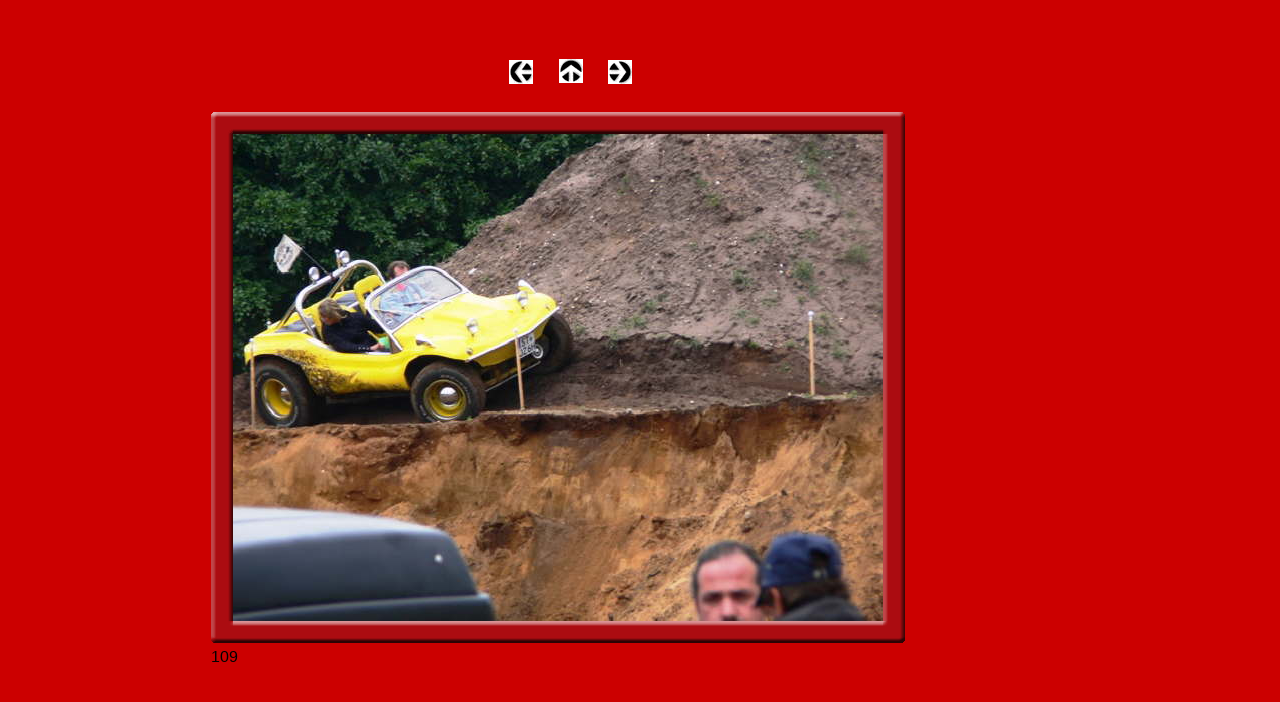

--- FILE ---
content_type: text/html
request_url: http://buggy-freunde-fulda.de/html/pfingsten_2011_108.html
body_size: 1285
content:

<!DOCTYPE HTML PUBLIC "-//W3C//DTD HTML 4.01 Transitional//EN">
<HTML>
<HEAD>
<TITLE>Pfingsten 2011</TITLE>
<META HTTP-EQUIV="Content-Type" CONTENT="text/html; charset=ISO-8859-1">
<META NAME="Generator" CONTENT="NetObjects Fusion 7.5 für Windows">
</HEAD>
<BODY BGCOLOR="#CC0000" TEXT="#000000" LINK="#0033CC" VLINK="#990099" ALINK="#FF0000">
    <TABLE BORDER="0" CELLSPACING="0" CELLPADDING="0" WIDTH="901">
        <TR VALIGN="TOP" ALIGN="LEFT">
            <TD WIDTH="199" HEIGHT="51"><IMG SRC="../assets/images/autogen/clearpixel.gif" WIDTH="199" HEIGHT="1" BORDER="0" ALT=""></TD>
            <TD WIDTH="302"><IMG SRC="../assets/images/autogen/clearpixel.gif" WIDTH="302" HEIGHT="1" BORDER="0" ALT=""></TD>
            <TD></TD>
            <TD WIDTH="26"><IMG SRC="../assets/images/autogen/clearpixel.gif" WIDTH="26" HEIGHT="1" BORDER="0" ALT=""></TD>
            <TD></TD>
            <TD WIDTH="25"><IMG SRC="../assets/images/autogen/clearpixel.gif" WIDTH="25" HEIGHT="1" BORDER="0" ALT=""></TD>
            <TD></TD>
            <TD WIDTH="277"><IMG SRC="../assets/images/autogen/clearpixel.gif" WIDTH="277" HEIGHT="1" BORDER="0" ALT=""></TD>
        </TR>
        <TR VALIGN="TOP" ALIGN="LEFT">
            <TD COLSPAN="4" HEIGHT="1"></TD>
            <TD ROWSPAN="2" WIDTH="24"><A HREF="../html/pfing__rendsburg_2011_.html"><IMG ID="Bild4547" HEIGHT="24" WIDTH="24" SRC="../assets/images/NavUp.gif" BORDER="0"></A></TD>
            <TD COLSPAN="3"></TD>
        </TR>
        <TR VALIGN="TOP" ALIGN="LEFT">
            <TD COLSPAN="2" HEIGHT="23"></TD>
            <TD ROWSPAN="2" WIDTH="24"><A HREF="../html/pfingsten_2011_107.html"><IMG ID="Bild4546" HEIGHT="24" WIDTH="24" SRC="../assets/images/NavLeft.gif" BORDER="0"></A></TD>
            <TD></TD>
            <TD></TD>
            <TD ROWSPAN="2" WIDTH="24"><A HREF="../html/pfingsten_2011_109.html"><IMG ID="Bild4548" HEIGHT="24" WIDTH="24" SRC="../assets/images/NavRight.gif" BORDER="0"></A></TD>
            <TD></TD>
        </TR>
        <TR VALIGN="TOP" ALIGN="LEFT">
            <TD COLSPAN="2" HEIGHT="1"></TD>
            <TD COLSPAN="3"></TD>
            <TD></TD>
        </TR>
        <TR VALIGN="TOP" ALIGN="LEFT">
            <TD COLSPAN="8" HEIGHT="24"></TD>
        </TR>
        <TR VALIGN="TOP" ALIGN="LEFT">
            <TD HEIGHT="584"></TD>
            <TD COLSPAN="7" WIDTH="702">
                <TABLE ID="Table1" BORDER="0" CELLSPACING="3" CELLPADDING="1">
                    <TR>
                        <TD WIDTH="694">
                            <TABLE WIDTH="694" BORDER="0" CELLSPACING="0" CELLPADDING="0" ALIGN="LEFT">
                                <TR>
                                    <TD>
                                        <TABLE ID="Table6" BORDER="0" CELLSPACING="0" CELLPADDING="0">
                                            <TR>
                                                <TD WIDTH="22">
                                                    <P><FONT FACE="Arial, Helvetica, Geneva, Sans-serif, sans-serif"><IMG ID="Picture23" HEIGHT="22" WIDTH="22" SRC="../assets/images/top_left_bevel.gif" VSPACE="0" HSPACE="0" ALIGN="bottom" BORDER="0"></FONT></P>
                                                </TD>
                                                <TD WIDTH="650" STYLE="width:650px;background-image:url(../assets/images/top_background_bevel.gif)">
                                                    <P><FONT FACE="Arial, Helvetica, Geneva, Sans-serif, sans-serif"><IMG ID="Picture26" HEIGHT="1" WIDTH="1" SRC="../assets/images/spacer.gif" VSPACE="0" HSPACE="0" ALIGN="bottom" BORDER="0"></FONT></P>
                                                </TD>
                                                <TD WIDTH="22">
                                                    <P><FONT FACE="Arial, Helvetica, Geneva, Sans-serif, sans-serif"><IMG ID="Picture29" HEIGHT="22" WIDTH="22" SRC="../assets/images/top_right_bevel.gif" VSPACE="0" HSPACE="0" ALIGN="bottom" BORDER="0"></FONT></P>
                                                </TD>
                                            </TR>
                                            <TR>
                                                <TD STYLE="background-image:url(../assets/images/left_background_bevel.gif)">
                                                    <P><FONT FACE="Arial, Helvetica, Geneva, Sans-serif, sans-serif"><IMG ID="Picture32" HEIGHT="1" WIDTH="1" SRC="../assets/images/spacer.gif" VSPACE="0" HSPACE="0" ALIGN="bottom" BORDER="0"></FONT></P>
                                                </TD>
                                                <TD ALIGN="CENTER" BGCOLOR="#E3E2E2">
                                                    <P ALIGN="CENTER"><FONT FACE="Arial, Helvetica, Geneva, Sans-serif, sans-serif"><IMG ID="Datenfeld4556" HEIGHT="487" WIDTH="650" SRC="../assets/images/db_images/db_1096.jpg" VSPACE="0" HSPACE="0" ALIGN="bottom" BORDER="0" ALT="109" TITLE="109"></FONT></P>
                                                </TD>
                                                <TD STYLE="background-image:url(../assets/images/right_background_bevel.gif)">
                                                    <P><FONT FACE="Arial, Helvetica, Geneva, Sans-serif, sans-serif"><IMG ID="Picture38" HEIGHT="1" WIDTH="1" SRC="../assets/images/spacer.gif" VSPACE="0" HSPACE="0" ALIGN="bottom" BORDER="0"></FONT></P>
                                                </TD>
                                            </TR>
                                            <TR>
                                                <TD>
                                                    <P><FONT FACE="Arial, Helvetica, Geneva, Sans-serif, sans-serif"><IMG ID="Picture41" HEIGHT="22" WIDTH="22" SRC="../assets/images/bottom_left_bevel.gif" VSPACE="0" HSPACE="0" ALIGN="bottom" BORDER="0"></FONT></P>
                                                </TD>
                                                <TD STYLE="background-image:url(../assets/images/bottom_background_bevel.gif)">
                                                    <P><FONT FACE="Arial, Helvetica, Geneva, Sans-serif, sans-serif"><IMG ID="Picture44" HEIGHT="1" WIDTH="1" SRC="../assets/images/spacer.gif" VSPACE="0" HSPACE="0" ALIGN="bottom" BORDER="0"></FONT></P>
                                                </TD>
                                                <TD>
                                                    <P><FONT FACE="Arial, Helvetica, Geneva, Sans-serif, sans-serif"><IMG ID="Picture47" HEIGHT="22" WIDTH="22" SRC="../assets/images/bottom_right_bevel.gif" VSPACE="0" HSPACE="0" ALIGN="bottom" BORDER="0"></FONT></P>
                                                </TD>
                                            </TR>
                                        </TABLE>
                                    </TD>
                                </TR>
                            </TABLE>
                        </TD>
                    </TR>
                    <TR>
                        <TD>
                            <P><FONT FACE="Arial, Helvetica, Geneva, Sans-serif, sans-serif">109</FONT></P>
                        </TD>
                    </TR>
                    <TR>
                        <TD>&nbsp;</TD>
                    </TR>
                </TABLE>
            </TD>
        </TR>
    </TABLE>
</BODY>
</HTML>
 